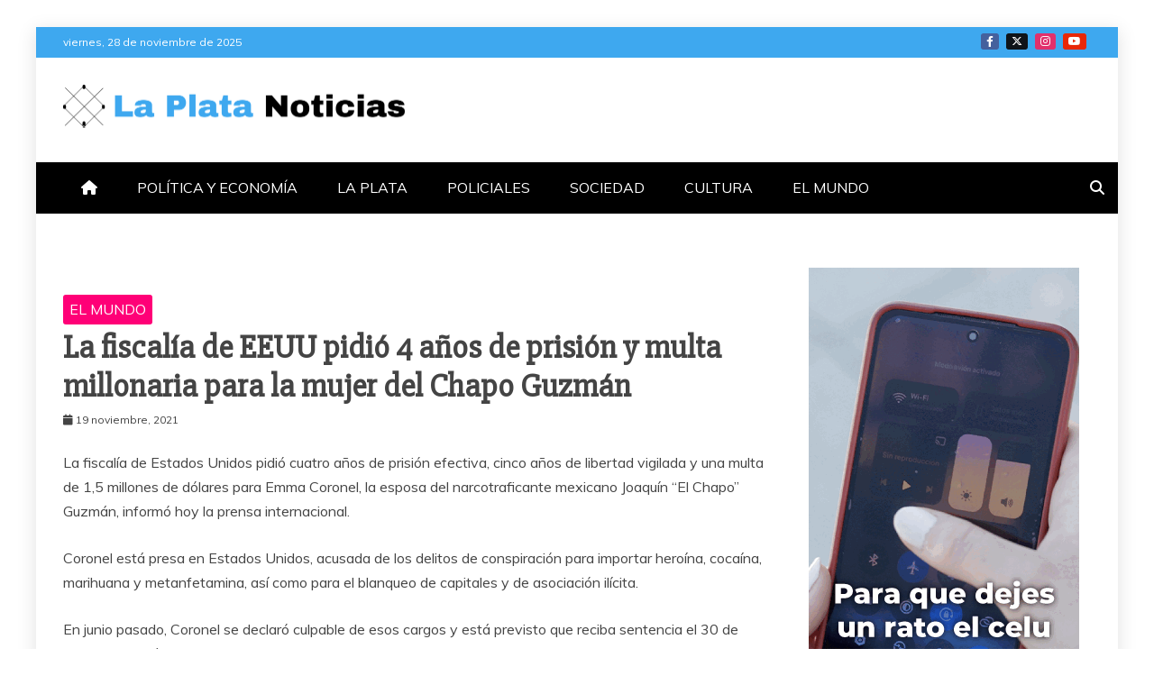

--- FILE ---
content_type: text/html; charset=UTF-8
request_url: https://laplatanoticias.com/2021/11/19/la-fiscalia-de-eeuu-pidio-4-anos-de-prision-y-multa-millonaria-para-la-mujer-del-chapo-guzman/
body_size: 13263
content:
<!doctype html>
<html lang="es">

<head>
    <meta charset="UTF-8">
    <meta name="viewport" content="width=device-width, initial-scale=1">
    <link rel="profile" href="https://gmpg.org/xfn/11">

    <meta name='robots' content='index, follow, max-image-preview:large, max-snippet:-1, max-video-preview:-1' />
	<style>img:is([sizes="auto" i], [sizes^="auto," i]) { contain-intrinsic-size: 3000px 1500px }</style>
	
	<!-- This site is optimized with the Yoast SEO plugin v26.4 - https://yoast.com/wordpress/plugins/seo/ -->
	<title>La fiscalía de EEUU pidió 4 años de prisión y multa millonaria para la mujer del Chapo Guzmán - La Plata Noticias</title>
	<meta name="description" content="La Plata Noticias el diario web para toda la provincia y el País. Política y realidad" />
	<link rel="canonical" href="https://laplatanoticias.com/2021/11/19/la-fiscalia-de-eeuu-pidio-4-anos-de-prision-y-multa-millonaria-para-la-mujer-del-chapo-guzman/" />
	<meta property="og:locale" content="es_ES" />
	<meta property="og:type" content="article" />
	<meta property="og:title" content="La fiscalía de EEUU pidió 4 años de prisión y multa millonaria para la mujer del Chapo Guzmán - La Plata Noticias" />
	<meta property="og:description" content="La Plata Noticias el diario web para toda la provincia y el País. Política y realidad" />
	<meta property="og:url" content="https://laplatanoticias.com/2021/11/19/la-fiscalia-de-eeuu-pidio-4-anos-de-prision-y-multa-millonaria-para-la-mujer-del-chapo-guzman/" />
	<meta property="og:site_name" content="La Plata Noticias" />
	<meta property="article:publisher" content="https://es-la.facebook.com/LaPlataNoti/" />
	<meta property="article:published_time" content="2021-11-19T10:08:01+00:00" />
	<meta property="article:modified_time" content="2021-11-19T10:08:03+00:00" />
	<meta name="author" content="editor" />
	<meta name="twitter:card" content="summary_large_image" />
	<meta name="twitter:creator" content="@LPNoticias24" />
	<meta name="twitter:site" content="@LPNoticias24" />
	<meta name="twitter:label1" content="Escrito por" />
	<meta name="twitter:data1" content="editor" />
	<meta name="twitter:label2" content="Tiempo de lectura" />
	<meta name="twitter:data2" content="1 minuto" />
	<script type="application/ld+json" class="yoast-schema-graph">{"@context":"https://schema.org","@graph":[{"@type":"Article","@id":"https://laplatanoticias.com/2021/11/19/la-fiscalia-de-eeuu-pidio-4-anos-de-prision-y-multa-millonaria-para-la-mujer-del-chapo-guzman/#article","isPartOf":{"@id":"https://laplatanoticias.com/2021/11/19/la-fiscalia-de-eeuu-pidio-4-anos-de-prision-y-multa-millonaria-para-la-mujer-del-chapo-guzman/"},"author":{"name":"editor","@id":"https://laplatanoticias.com/#/schema/person/88ee0b780be3f155aa7490ab0ba11529"},"headline":"La fiscalía de EEUU pidió 4 años de prisión y multa millonaria para la mujer del Chapo Guzmán","datePublished":"2021-11-19T10:08:01+00:00","dateModified":"2021-11-19T10:08:03+00:00","mainEntityOfPage":{"@id":"https://laplatanoticias.com/2021/11/19/la-fiscalia-de-eeuu-pidio-4-anos-de-prision-y-multa-millonaria-para-la-mujer-del-chapo-guzman/"},"wordCount":233,"publisher":{"@id":"https://laplatanoticias.com/#organization"},"keywords":["Chapo Guzman","México","Narcotrafico"],"articleSection":["EL MUNDO"],"inLanguage":"es"},{"@type":"WebPage","@id":"https://laplatanoticias.com/2021/11/19/la-fiscalia-de-eeuu-pidio-4-anos-de-prision-y-multa-millonaria-para-la-mujer-del-chapo-guzman/","url":"https://laplatanoticias.com/2021/11/19/la-fiscalia-de-eeuu-pidio-4-anos-de-prision-y-multa-millonaria-para-la-mujer-del-chapo-guzman/","name":"La fiscalía de EEUU pidió 4 años de prisión y multa millonaria para la mujer del Chapo Guzmán - La Plata Noticias","isPartOf":{"@id":"https://laplatanoticias.com/#website"},"datePublished":"2021-11-19T10:08:01+00:00","dateModified":"2021-11-19T10:08:03+00:00","description":"La Plata Noticias el diario web para toda la provincia y el País. Política y realidad","breadcrumb":{"@id":"https://laplatanoticias.com/2021/11/19/la-fiscalia-de-eeuu-pidio-4-anos-de-prision-y-multa-millonaria-para-la-mujer-del-chapo-guzman/#breadcrumb"},"inLanguage":"es","potentialAction":[{"@type":"ReadAction","target":["https://laplatanoticias.com/2021/11/19/la-fiscalia-de-eeuu-pidio-4-anos-de-prision-y-multa-millonaria-para-la-mujer-del-chapo-guzman/"]}]},{"@type":"BreadcrumbList","@id":"https://laplatanoticias.com/2021/11/19/la-fiscalia-de-eeuu-pidio-4-anos-de-prision-y-multa-millonaria-para-la-mujer-del-chapo-guzman/#breadcrumb","itemListElement":[{"@type":"ListItem","position":1,"name":"La Plata Noticias","item":"https://laplatanoticias.com/"},{"@type":"ListItem","position":2,"name":"La fiscalía de EEUU pidió 4 años de prisión y multa millonaria para la mujer del Chapo Guzmán"}]},{"@type":"WebSite","@id":"https://laplatanoticias.com/#website","url":"https://laplatanoticias.com/","name":"La Plata Noticias","description":"Política y Actualidad","publisher":{"@id":"https://laplatanoticias.com/#organization"},"potentialAction":[{"@type":"SearchAction","target":{"@type":"EntryPoint","urlTemplate":"https://laplatanoticias.com/?s={search_term_string}"},"query-input":{"@type":"PropertyValueSpecification","valueRequired":true,"valueName":"search_term_string"}}],"inLanguage":"es"},{"@type":"Organization","@id":"https://laplatanoticias.com/#organization","name":"La Plata Noticias","url":"https://laplatanoticias.com/","logo":{"@type":"ImageObject","inLanguage":"es","@id":"https://laplatanoticias.com/#/schema/logo/image/","url":"https://laplatanoticias.com/wp-content/uploads/2024/07/L-1.png","contentUrl":"https://laplatanoticias.com/wp-content/uploads/2024/07/L-1.png","width":512,"height":512,"caption":"La Plata Noticias"},"image":{"@id":"https://laplatanoticias.com/#/schema/logo/image/"},"sameAs":["https://es-la.facebook.com/LaPlataNoti/","https://x.com/LPNoticias24","https://instagram.com/laplatanoticias","https://youtube.com/channel/UC_snJDWKA_uo_o2tpkFeTag"]},{"@type":"Person","@id":"https://laplatanoticias.com/#/schema/person/88ee0b780be3f155aa7490ab0ba11529","name":"editor"}]}</script>
	<!-- / Yoast SEO plugin. -->


<link rel='dns-prefetch' href='//www.googletagmanager.com' />
<link rel='dns-prefetch' href='//fonts.googleapis.com' />
<link rel="alternate" type="application/rss+xml" title="La Plata Noticias &raquo; Feed" href="https://laplatanoticias.com/feed/" />
<link rel="alternate" type="application/rss+xml" title="La Plata Noticias &raquo; Feed de los comentarios" href="https://laplatanoticias.com/comments/feed/" />
<script type="text/javascript">
/* <![CDATA[ */
window._wpemojiSettings = {"baseUrl":"https:\/\/s.w.org\/images\/core\/emoji\/16.0.1\/72x72\/","ext":".png","svgUrl":"https:\/\/s.w.org\/images\/core\/emoji\/16.0.1\/svg\/","svgExt":".svg","source":{"concatemoji":"https:\/\/laplatanoticias.com\/wp-includes\/js\/wp-emoji-release.min.js?ver=6.8.3"}};
/*! This file is auto-generated */
!function(s,n){var o,i,e;function c(e){try{var t={supportTests:e,timestamp:(new Date).valueOf()};sessionStorage.setItem(o,JSON.stringify(t))}catch(e){}}function p(e,t,n){e.clearRect(0,0,e.canvas.width,e.canvas.height),e.fillText(t,0,0);var t=new Uint32Array(e.getImageData(0,0,e.canvas.width,e.canvas.height).data),a=(e.clearRect(0,0,e.canvas.width,e.canvas.height),e.fillText(n,0,0),new Uint32Array(e.getImageData(0,0,e.canvas.width,e.canvas.height).data));return t.every(function(e,t){return e===a[t]})}function u(e,t){e.clearRect(0,0,e.canvas.width,e.canvas.height),e.fillText(t,0,0);for(var n=e.getImageData(16,16,1,1),a=0;a<n.data.length;a++)if(0!==n.data[a])return!1;return!0}function f(e,t,n,a){switch(t){case"flag":return n(e,"\ud83c\udff3\ufe0f\u200d\u26a7\ufe0f","\ud83c\udff3\ufe0f\u200b\u26a7\ufe0f")?!1:!n(e,"\ud83c\udde8\ud83c\uddf6","\ud83c\udde8\u200b\ud83c\uddf6")&&!n(e,"\ud83c\udff4\udb40\udc67\udb40\udc62\udb40\udc65\udb40\udc6e\udb40\udc67\udb40\udc7f","\ud83c\udff4\u200b\udb40\udc67\u200b\udb40\udc62\u200b\udb40\udc65\u200b\udb40\udc6e\u200b\udb40\udc67\u200b\udb40\udc7f");case"emoji":return!a(e,"\ud83e\udedf")}return!1}function g(e,t,n,a){var r="undefined"!=typeof WorkerGlobalScope&&self instanceof WorkerGlobalScope?new OffscreenCanvas(300,150):s.createElement("canvas"),o=r.getContext("2d",{willReadFrequently:!0}),i=(o.textBaseline="top",o.font="600 32px Arial",{});return e.forEach(function(e){i[e]=t(o,e,n,a)}),i}function t(e){var t=s.createElement("script");t.src=e,t.defer=!0,s.head.appendChild(t)}"undefined"!=typeof Promise&&(o="wpEmojiSettingsSupports",i=["flag","emoji"],n.supports={everything:!0,everythingExceptFlag:!0},e=new Promise(function(e){s.addEventListener("DOMContentLoaded",e,{once:!0})}),new Promise(function(t){var n=function(){try{var e=JSON.parse(sessionStorage.getItem(o));if("object"==typeof e&&"number"==typeof e.timestamp&&(new Date).valueOf()<e.timestamp+604800&&"object"==typeof e.supportTests)return e.supportTests}catch(e){}return null}();if(!n){if("undefined"!=typeof Worker&&"undefined"!=typeof OffscreenCanvas&&"undefined"!=typeof URL&&URL.createObjectURL&&"undefined"!=typeof Blob)try{var e="postMessage("+g.toString()+"("+[JSON.stringify(i),f.toString(),p.toString(),u.toString()].join(",")+"));",a=new Blob([e],{type:"text/javascript"}),r=new Worker(URL.createObjectURL(a),{name:"wpTestEmojiSupports"});return void(r.onmessage=function(e){c(n=e.data),r.terminate(),t(n)})}catch(e){}c(n=g(i,f,p,u))}t(n)}).then(function(e){for(var t in e)n.supports[t]=e[t],n.supports.everything=n.supports.everything&&n.supports[t],"flag"!==t&&(n.supports.everythingExceptFlag=n.supports.everythingExceptFlag&&n.supports[t]);n.supports.everythingExceptFlag=n.supports.everythingExceptFlag&&!n.supports.flag,n.DOMReady=!1,n.readyCallback=function(){n.DOMReady=!0}}).then(function(){return e}).then(function(){var e;n.supports.everything||(n.readyCallback(),(e=n.source||{}).concatemoji?t(e.concatemoji):e.wpemoji&&e.twemoji&&(t(e.twemoji),t(e.wpemoji)))}))}((window,document),window._wpemojiSettings);
/* ]]> */
</script>
<style id='wp-emoji-styles-inline-css' type='text/css'>

	img.wp-smiley, img.emoji {
		display: inline !important;
		border: none !important;
		box-shadow: none !important;
		height: 1em !important;
		width: 1em !important;
		margin: 0 0.07em !important;
		vertical-align: -0.1em !important;
		background: none !important;
		padding: 0 !important;
	}
</style>
<link rel='stylesheet' id='wp-block-library-css' href='https://laplatanoticias.com/wp-includes/css/dist/block-library/style.min.css?ver=6.8.3' type='text/css' media='all' />
<style id='wp-block-library-theme-inline-css' type='text/css'>
.wp-block-audio :where(figcaption){color:#555;font-size:13px;text-align:center}.is-dark-theme .wp-block-audio :where(figcaption){color:#ffffffa6}.wp-block-audio{margin:0 0 1em}.wp-block-code{border:1px solid #ccc;border-radius:4px;font-family:Menlo,Consolas,monaco,monospace;padding:.8em 1em}.wp-block-embed :where(figcaption){color:#555;font-size:13px;text-align:center}.is-dark-theme .wp-block-embed :where(figcaption){color:#ffffffa6}.wp-block-embed{margin:0 0 1em}.blocks-gallery-caption{color:#555;font-size:13px;text-align:center}.is-dark-theme .blocks-gallery-caption{color:#ffffffa6}:root :where(.wp-block-image figcaption){color:#555;font-size:13px;text-align:center}.is-dark-theme :root :where(.wp-block-image figcaption){color:#ffffffa6}.wp-block-image{margin:0 0 1em}.wp-block-pullquote{border-bottom:4px solid;border-top:4px solid;color:currentColor;margin-bottom:1.75em}.wp-block-pullquote cite,.wp-block-pullquote footer,.wp-block-pullquote__citation{color:currentColor;font-size:.8125em;font-style:normal;text-transform:uppercase}.wp-block-quote{border-left:.25em solid;margin:0 0 1.75em;padding-left:1em}.wp-block-quote cite,.wp-block-quote footer{color:currentColor;font-size:.8125em;font-style:normal;position:relative}.wp-block-quote:where(.has-text-align-right){border-left:none;border-right:.25em solid;padding-left:0;padding-right:1em}.wp-block-quote:where(.has-text-align-center){border:none;padding-left:0}.wp-block-quote.is-large,.wp-block-quote.is-style-large,.wp-block-quote:where(.is-style-plain){border:none}.wp-block-search .wp-block-search__label{font-weight:700}.wp-block-search__button{border:1px solid #ccc;padding:.375em .625em}:where(.wp-block-group.has-background){padding:1.25em 2.375em}.wp-block-separator.has-css-opacity{opacity:.4}.wp-block-separator{border:none;border-bottom:2px solid;margin-left:auto;margin-right:auto}.wp-block-separator.has-alpha-channel-opacity{opacity:1}.wp-block-separator:not(.is-style-wide):not(.is-style-dots){width:100px}.wp-block-separator.has-background:not(.is-style-dots){border-bottom:none;height:1px}.wp-block-separator.has-background:not(.is-style-wide):not(.is-style-dots){height:2px}.wp-block-table{margin:0 0 1em}.wp-block-table td,.wp-block-table th{word-break:normal}.wp-block-table :where(figcaption){color:#555;font-size:13px;text-align:center}.is-dark-theme .wp-block-table :where(figcaption){color:#ffffffa6}.wp-block-video :where(figcaption){color:#555;font-size:13px;text-align:center}.is-dark-theme .wp-block-video :where(figcaption){color:#ffffffa6}.wp-block-video{margin:0 0 1em}:root :where(.wp-block-template-part.has-background){margin-bottom:0;margin-top:0;padding:1.25em 2.375em}
</style>
<style id='classic-theme-styles-inline-css' type='text/css'>
/*! This file is auto-generated */
.wp-block-button__link{color:#fff;background-color:#32373c;border-radius:9999px;box-shadow:none;text-decoration:none;padding:calc(.667em + 2px) calc(1.333em + 2px);font-size:1.125em}.wp-block-file__button{background:#32373c;color:#fff;text-decoration:none}
</style>
<style id='themezee-magazine-blocks-column-style-inline-css' type='text/css'>

:root{--tz-column-gap:1.5em}.tz-magazine-block,.tz-magazine-block .tz-magazine-post{margin-bottom:1.5em}.tz-magazine-block .tz-entry-image{margin:0;max-width:100%;vertical-align:top}.tz-magazine-block .tz-entry-title{font-size:24px;font-size:1.5rem}.tz-magazine-block .tz-entry-meta{font-size:15px;font-size:.9375rem}.tz-magazine-block .tz-meta-field{margin-right:.5rem}.tz-magazine-thumbnail-list .tz-magazine-post{display:flex;flex-wrap:nowrap}.tz-magazine-thumbnail-list .tz-magazine-post .tz-post-image{padding-right:.5em;padding-right:calc(var(--tz-column-gap)/3);width:30%}.tz-magazine-thumbnail-list .tz-magazine-post .tz-post-image .wp-post-image{margin:0}.tz-magazine-thumbnail-list .tz-magazine-post .tz-post-content{padding-left:.5em;padding-left:calc(var(--tz-column-gap)/3);width:70%}.tz-magazine-thumbnail-list .tz-magazine-post .tz-entry-title{font-size:18px;font-size:1.125rem}

</style>
<style id='themezee-magazine-blocks-columns-style-inline-css' type='text/css'>
.wp-block-themezee-magazine-blocks-column.tz-magazine-block{margin-bottom:0}@media only screen and (min-width:480px){.tz-magazine-columns{display:flex;flex-wrap:wrap;margin-right:-1.5em;margin-right:calc(var(--tz-column-gap)*-1)}.tz-magazine-columns .wp-block-themezee-magazine-blocks-column{padding-right:1.5em;padding-right:var(--tz-column-gap);width:50%}}

</style>
<style id='themezee-magazine-blocks-grid-style-inline-css' type='text/css'>
@media only screen and (min-width:480px){.tz-magazine-grid-columns-2,.tz-magazine-grid-columns-4{display:flex;flex-wrap:wrap;margin-right:-1.5em;margin-right:calc(var(--tz-column-gap)*-1)}.tz-magazine-grid-columns-2 .tz-post-wrap,.tz-magazine-grid-columns-4 .tz-post-wrap{box-sizing:border-box;padding-right:1.5em;padding-right:var(--tz-column-gap);width:50%}}@media only screen and (min-width:560px){.tz-magazine-grid-columns-3{display:flex;flex-wrap:wrap;margin-right:-1.5em;margin-right:calc(var(--tz-column-gap)*-1)}.tz-magazine-grid-columns-3 .tz-post-wrap{box-sizing:border-box;padding-right:1.5em;padding-right:var(--tz-column-gap);width:33.3333333333%}}@media only screen and (min-width:640px){.tz-magazine-grid-columns-4 .tz-post-wrap{box-sizing:border-box;width:25%}}

</style>
<style id='themezee-magazine-blocks-horizontal-style-inline-css' type='text/css'>
@media only screen and (min-width:560px){.tz-magazine-horizontal .tz-magazine-highlight-post .tz-magazine-post{display:flex;flex-wrap:wrap}.tz-magazine-horizontal .tz-magazine-highlight-post .tz-magazine-post .tz-post-image{box-sizing:border-box;padding-right:.75em;padding-right:calc(var(--tz-column-gap)/2);width:50%}.tz-magazine-horizontal .tz-magazine-highlight-post .tz-magazine-post .tz-post-image .wp-post-image{margin:0}.tz-magazine-horizontal .tz-magazine-highlight-post .tz-magazine-post .tz-post-content{box-sizing:border-box;padding-left:.75em;padding-left:calc(var(--tz-column-gap)/2);width:50%}}

</style>
<style id='themezee-magazine-blocks-list-style-inline-css' type='text/css'>
@media only screen and (min-width:480px){.tz-magazine-list .tz-magazine-post{display:flex;flex-wrap:wrap}.tz-magazine-list .tz-magazine-post .tz-post-image{box-sizing:border-box;padding-right:.75em;padding-right:calc(var(--tz-column-gap)/2);width:50%}.tz-magazine-list .tz-magazine-post .tz-post-image .wp-post-image{margin:0}.tz-magazine-list .tz-magazine-post .tz-post-content{box-sizing:border-box;padding-left:.75em;padding-left:calc(var(--tz-column-gap)/2);width:50%}.tz-magazine-list-40-60 .tz-magazine-post .tz-post-image{width:40%}.tz-magazine-list-40-60 .tz-magazine-post .tz-post-content{width:60%}.tz-magazine-list-30-70 .tz-magazine-post .tz-post-image{width:30%}.tz-magazine-list-30-70 .tz-magazine-post .tz-post-content{width:70%}}

</style>
<style id='themezee-magazine-blocks-vertical-style-inline-css' type='text/css'>
@media only screen and (min-width:560px){.tz-magazine-vertical{display:flex;flex-wrap:wrap}.tz-magazine-vertical .tz-magazine-highlight-post{box-sizing:border-box;padding-right:.75em;padding-right:calc(var(--tz-column-gap)/2);width:50%}.tz-magazine-vertical .tz-magazine-thumbnail-list{box-sizing:border-box;padding-left:.75em;padding-left:calc(var(--tz-column-gap)/2);width:50%}}

</style>
<style id='global-styles-inline-css' type='text/css'>
:root{--wp--preset--aspect-ratio--square: 1;--wp--preset--aspect-ratio--4-3: 4/3;--wp--preset--aspect-ratio--3-4: 3/4;--wp--preset--aspect-ratio--3-2: 3/2;--wp--preset--aspect-ratio--2-3: 2/3;--wp--preset--aspect-ratio--16-9: 16/9;--wp--preset--aspect-ratio--9-16: 9/16;--wp--preset--color--black: #000000;--wp--preset--color--cyan-bluish-gray: #abb8c3;--wp--preset--color--white: #ffffff;--wp--preset--color--pale-pink: #f78da7;--wp--preset--color--vivid-red: #cf2e2e;--wp--preset--color--luminous-vivid-orange: #ff6900;--wp--preset--color--luminous-vivid-amber: #fcb900;--wp--preset--color--light-green-cyan: #7bdcb5;--wp--preset--color--vivid-green-cyan: #00d084;--wp--preset--color--pale-cyan-blue: #8ed1fc;--wp--preset--color--vivid-cyan-blue: #0693e3;--wp--preset--color--vivid-purple: #9b51e0;--wp--preset--gradient--vivid-cyan-blue-to-vivid-purple: linear-gradient(135deg,rgba(6,147,227,1) 0%,rgb(155,81,224) 100%);--wp--preset--gradient--light-green-cyan-to-vivid-green-cyan: linear-gradient(135deg,rgb(122,220,180) 0%,rgb(0,208,130) 100%);--wp--preset--gradient--luminous-vivid-amber-to-luminous-vivid-orange: linear-gradient(135deg,rgba(252,185,0,1) 0%,rgba(255,105,0,1) 100%);--wp--preset--gradient--luminous-vivid-orange-to-vivid-red: linear-gradient(135deg,rgba(255,105,0,1) 0%,rgb(207,46,46) 100%);--wp--preset--gradient--very-light-gray-to-cyan-bluish-gray: linear-gradient(135deg,rgb(238,238,238) 0%,rgb(169,184,195) 100%);--wp--preset--gradient--cool-to-warm-spectrum: linear-gradient(135deg,rgb(74,234,220) 0%,rgb(151,120,209) 20%,rgb(207,42,186) 40%,rgb(238,44,130) 60%,rgb(251,105,98) 80%,rgb(254,248,76) 100%);--wp--preset--gradient--blush-light-purple: linear-gradient(135deg,rgb(255,206,236) 0%,rgb(152,150,240) 100%);--wp--preset--gradient--blush-bordeaux: linear-gradient(135deg,rgb(254,205,165) 0%,rgb(254,45,45) 50%,rgb(107,0,62) 100%);--wp--preset--gradient--luminous-dusk: linear-gradient(135deg,rgb(255,203,112) 0%,rgb(199,81,192) 50%,rgb(65,88,208) 100%);--wp--preset--gradient--pale-ocean: linear-gradient(135deg,rgb(255,245,203) 0%,rgb(182,227,212) 50%,rgb(51,167,181) 100%);--wp--preset--gradient--electric-grass: linear-gradient(135deg,rgb(202,248,128) 0%,rgb(113,206,126) 100%);--wp--preset--gradient--midnight: linear-gradient(135deg,rgb(2,3,129) 0%,rgb(40,116,252) 100%);--wp--preset--font-size--small: 13px;--wp--preset--font-size--medium: 20px;--wp--preset--font-size--large: 36px;--wp--preset--font-size--x-large: 42px;--wp--preset--spacing--20: 0.44rem;--wp--preset--spacing--30: 0.67rem;--wp--preset--spacing--40: 1rem;--wp--preset--spacing--50: 1.5rem;--wp--preset--spacing--60: 2.25rem;--wp--preset--spacing--70: 3.38rem;--wp--preset--spacing--80: 5.06rem;--wp--preset--shadow--natural: 6px 6px 9px rgba(0, 0, 0, 0.2);--wp--preset--shadow--deep: 12px 12px 50px rgba(0, 0, 0, 0.4);--wp--preset--shadow--sharp: 6px 6px 0px rgba(0, 0, 0, 0.2);--wp--preset--shadow--outlined: 6px 6px 0px -3px rgba(255, 255, 255, 1), 6px 6px rgba(0, 0, 0, 1);--wp--preset--shadow--crisp: 6px 6px 0px rgba(0, 0, 0, 1);}:where(.is-layout-flex){gap: 0.5em;}:where(.is-layout-grid){gap: 0.5em;}body .is-layout-flex{display: flex;}.is-layout-flex{flex-wrap: wrap;align-items: center;}.is-layout-flex > :is(*, div){margin: 0;}body .is-layout-grid{display: grid;}.is-layout-grid > :is(*, div){margin: 0;}:where(.wp-block-columns.is-layout-flex){gap: 2em;}:where(.wp-block-columns.is-layout-grid){gap: 2em;}:where(.wp-block-post-template.is-layout-flex){gap: 1.25em;}:where(.wp-block-post-template.is-layout-grid){gap: 1.25em;}.has-black-color{color: var(--wp--preset--color--black) !important;}.has-cyan-bluish-gray-color{color: var(--wp--preset--color--cyan-bluish-gray) !important;}.has-white-color{color: var(--wp--preset--color--white) !important;}.has-pale-pink-color{color: var(--wp--preset--color--pale-pink) !important;}.has-vivid-red-color{color: var(--wp--preset--color--vivid-red) !important;}.has-luminous-vivid-orange-color{color: var(--wp--preset--color--luminous-vivid-orange) !important;}.has-luminous-vivid-amber-color{color: var(--wp--preset--color--luminous-vivid-amber) !important;}.has-light-green-cyan-color{color: var(--wp--preset--color--light-green-cyan) !important;}.has-vivid-green-cyan-color{color: var(--wp--preset--color--vivid-green-cyan) !important;}.has-pale-cyan-blue-color{color: var(--wp--preset--color--pale-cyan-blue) !important;}.has-vivid-cyan-blue-color{color: var(--wp--preset--color--vivid-cyan-blue) !important;}.has-vivid-purple-color{color: var(--wp--preset--color--vivid-purple) !important;}.has-black-background-color{background-color: var(--wp--preset--color--black) !important;}.has-cyan-bluish-gray-background-color{background-color: var(--wp--preset--color--cyan-bluish-gray) !important;}.has-white-background-color{background-color: var(--wp--preset--color--white) !important;}.has-pale-pink-background-color{background-color: var(--wp--preset--color--pale-pink) !important;}.has-vivid-red-background-color{background-color: var(--wp--preset--color--vivid-red) !important;}.has-luminous-vivid-orange-background-color{background-color: var(--wp--preset--color--luminous-vivid-orange) !important;}.has-luminous-vivid-amber-background-color{background-color: var(--wp--preset--color--luminous-vivid-amber) !important;}.has-light-green-cyan-background-color{background-color: var(--wp--preset--color--light-green-cyan) !important;}.has-vivid-green-cyan-background-color{background-color: var(--wp--preset--color--vivid-green-cyan) !important;}.has-pale-cyan-blue-background-color{background-color: var(--wp--preset--color--pale-cyan-blue) !important;}.has-vivid-cyan-blue-background-color{background-color: var(--wp--preset--color--vivid-cyan-blue) !important;}.has-vivid-purple-background-color{background-color: var(--wp--preset--color--vivid-purple) !important;}.has-black-border-color{border-color: var(--wp--preset--color--black) !important;}.has-cyan-bluish-gray-border-color{border-color: var(--wp--preset--color--cyan-bluish-gray) !important;}.has-white-border-color{border-color: var(--wp--preset--color--white) !important;}.has-pale-pink-border-color{border-color: var(--wp--preset--color--pale-pink) !important;}.has-vivid-red-border-color{border-color: var(--wp--preset--color--vivid-red) !important;}.has-luminous-vivid-orange-border-color{border-color: var(--wp--preset--color--luminous-vivid-orange) !important;}.has-luminous-vivid-amber-border-color{border-color: var(--wp--preset--color--luminous-vivid-amber) !important;}.has-light-green-cyan-border-color{border-color: var(--wp--preset--color--light-green-cyan) !important;}.has-vivid-green-cyan-border-color{border-color: var(--wp--preset--color--vivid-green-cyan) !important;}.has-pale-cyan-blue-border-color{border-color: var(--wp--preset--color--pale-cyan-blue) !important;}.has-vivid-cyan-blue-border-color{border-color: var(--wp--preset--color--vivid-cyan-blue) !important;}.has-vivid-purple-border-color{border-color: var(--wp--preset--color--vivid-purple) !important;}.has-vivid-cyan-blue-to-vivid-purple-gradient-background{background: var(--wp--preset--gradient--vivid-cyan-blue-to-vivid-purple) !important;}.has-light-green-cyan-to-vivid-green-cyan-gradient-background{background: var(--wp--preset--gradient--light-green-cyan-to-vivid-green-cyan) !important;}.has-luminous-vivid-amber-to-luminous-vivid-orange-gradient-background{background: var(--wp--preset--gradient--luminous-vivid-amber-to-luminous-vivid-orange) !important;}.has-luminous-vivid-orange-to-vivid-red-gradient-background{background: var(--wp--preset--gradient--luminous-vivid-orange-to-vivid-red) !important;}.has-very-light-gray-to-cyan-bluish-gray-gradient-background{background: var(--wp--preset--gradient--very-light-gray-to-cyan-bluish-gray) !important;}.has-cool-to-warm-spectrum-gradient-background{background: var(--wp--preset--gradient--cool-to-warm-spectrum) !important;}.has-blush-light-purple-gradient-background{background: var(--wp--preset--gradient--blush-light-purple) !important;}.has-blush-bordeaux-gradient-background{background: var(--wp--preset--gradient--blush-bordeaux) !important;}.has-luminous-dusk-gradient-background{background: var(--wp--preset--gradient--luminous-dusk) !important;}.has-pale-ocean-gradient-background{background: var(--wp--preset--gradient--pale-ocean) !important;}.has-electric-grass-gradient-background{background: var(--wp--preset--gradient--electric-grass) !important;}.has-midnight-gradient-background{background: var(--wp--preset--gradient--midnight) !important;}.has-small-font-size{font-size: var(--wp--preset--font-size--small) !important;}.has-medium-font-size{font-size: var(--wp--preset--font-size--medium) !important;}.has-large-font-size{font-size: var(--wp--preset--font-size--large) !important;}.has-x-large-font-size{font-size: var(--wp--preset--font-size--x-large) !important;}
:where(.wp-block-post-template.is-layout-flex){gap: 1.25em;}:where(.wp-block-post-template.is-layout-grid){gap: 1.25em;}
:where(.wp-block-columns.is-layout-flex){gap: 2em;}:where(.wp-block-columns.is-layout-grid){gap: 2em;}
:root :where(.wp-block-pullquote){font-size: 1.5em;line-height: 1.6;}
</style>
<link rel='stylesheet' id='widgetopts-styles-css' href='https://laplatanoticias.com/wp-content/plugins/widget-options/assets/css/widget-options.css?ver=4.1.3' type='text/css' media='all' />
<link rel='stylesheet' id='google-fonts-css' href='//fonts.googleapis.com/css?family=Slabo+27px%7CMuli&#038;display=swap&#038;ver=6.8.3' type='text/css' media='all' />
<link rel='stylesheet' id='font-awesome-6-css' href='https://laplatanoticias.com/wp-content/themes/refined-magazine/candidthemes/assets/framework/font-awesome-6/css/all.min.css?ver=1.2.4' type='text/css' media='all' />
<link rel='stylesheet' id='slick-css-css' href='https://laplatanoticias.com/wp-content/themes/refined-magazine/candidthemes/assets/framework/slick/slick.css?ver=6.8.3' type='text/css' media='all' />
<link rel='stylesheet' id='slick-theme-css-css' href='https://laplatanoticias.com/wp-content/themes/refined-magazine/candidthemes/assets/framework/slick/slick-theme.css?ver=6.8.3' type='text/css' media='all' />
<link rel='stylesheet' id='refined-magazine-style-css' href='https://laplatanoticias.com/wp-content/themes/refined-magazine/style.css?ver=6.8.3' type='text/css' media='all' />
<style id='refined-magazine-style-inline-css' type='text/css'>
.site-branding h1, .site-branding p.site-title,.ct-dark-mode .site-title a, .site-title, .site-title a, .site-title a:hover, .site-title a:visited:hover { color: #blank; }.ct-dark-mode .site-title a:hover,.site-title a:hover, .site-title a:visited:hover, .ct-dark-mode .site-title a:visited:hover { color: #000000; }.ct-dark-mode .site-branding  .site-description, .site-branding  .site-description { color: #000000; }.entry-content a, .entry-title a:hover, .related-title a:hover, .posts-navigation .nav-previous a:hover, .post-navigation .nav-previous a:hover, .posts-navigation .nav-next a:hover, .post-navigation .nav-next a:hover, #comments .comment-content a:hover, #comments .comment-author a:hover, .offcanvas-menu nav ul.top-menu li a:hover, .offcanvas-menu nav ul.top-menu li.current-menu-item > a, .error-404-title, #refined-magazine-breadcrumbs a:hover, .entry-content a.read-more-text:hover, a:hover, a:visited:hover, .widget_refined_magazine_category_tabbed_widget.widget ul.ct-nav-tabs li a  { color : #3ea8ef; }.candid-refined-post-format, .refined-magazine-featured-block .refined-magazine-col-2 .candid-refined-post-format, .cat-links a,.top-bar,.main-navigation ul li a:hover, .main-navigation ul li.current-menu-item > a, .main-navigation ul li a:hover, .main-navigation ul li.current-menu-item > a, .trending-title, .search-form input[type=submit], input[type="submit"], ::selection, #toTop, .breadcrumbs span.breadcrumb, article.sticky .refined-magazine-content-container, .candid-pagination .page-numbers.current, .candid-pagination .page-numbers:hover, .ct-title-head, .widget-title:before, .widget ul.ct-nav-tabs:before, .widget ul.ct-nav-tabs li.ct-title-head:hover, .widget ul.ct-nav-tabs li.ct-title-head.ui-tabs-active { background-color : #3ea8ef; }.candid-refined-post-format, .refined-magazine-featured-block .refined-magazine-col-2 .candid-refined-post-format, blockquote, .search-form input[type="submit"], input[type="submit"], .candid-pagination .page-numbers { border-color : #3ea8ef; }.cat-links a:focus{ outline : 1px dashed #3ea8ef; }.ct-post-overlay .post-content, .ct-post-overlay .post-content a, .widget .ct-post-overlay .post-content a, .widget .ct-post-overlay .post-content a:visited, .ct-post-overlay .post-content a:visited:hover, .slide-details:hover .cat-links a { color: #fff; }
                    .cat-10 .ct-title-head,
                    .cat-10.widget-title:before,
                     .cat-10 .widget-title:before,
                      .ct-cat-item-10{
                    background: #d808d8!important;
                    }
                    
                    .widget_refined_magazine_category_tabbed_widget.widget ul.ct-nav-tabs li a.ct-tab-10 {
                    color: #d808d8!important;
                    }
                    
                    .cat-13 .ct-title-head,
                    .cat-13.widget-title:before,
                     .cat-13 .widget-title:before,
                      .ct-cat-item-13{
                    background: #000000!important;
                    }
                    
                    .widget_refined_magazine_category_tabbed_widget.widget ul.ct-nav-tabs li a.ct-tab-13 {
                    color: #000000!important;
                    }
                    
                    .cat-15 .ct-title-head,
                    .cat-15.widget-title:before,
                     .cat-15 .widget-title:before,
                      .ct-cat-item-15{
                    background: #0f8446!important;
                    }
                    
                    .widget_refined_magazine_category_tabbed_widget.widget ul.ct-nav-tabs li a.ct-tab-15 {
                    color: #0f8446!important;
                    }
                    
                    .cat-17 .ct-title-head,
                    .cat-17.widget-title:before,
                     .cat-17 .widget-title:before,
                      .ct-cat-item-17{
                    background: #ff0077!important;
                    }
                    
                    .widget_refined_magazine_category_tabbed_widget.widget ul.ct-nav-tabs li a.ct-tab-17 {
                    color: #ff0077!important;
                    }
                    
                    .cat-19 .ct-title-head,
                    .cat-19.widget-title:before,
                     .cat-19 .widget-title:before,
                      .ct-cat-item-19{
                    background: #dd3333!important;
                    }
                    
                    .widget_refined_magazine_category_tabbed_widget.widget ul.ct-nav-tabs li a.ct-tab-19 {
                    color: #dd3333!important;
                    }
                    
                    .cat-20 .ct-title-head,
                    .cat-20.widget-title:before,
                     .cat-20 .widget-title:before,
                      .ct-cat-item-20{
                    background: #dd9933!important;
                    }
                    
                    .widget_refined_magazine_category_tabbed_widget.widget ul.ct-nav-tabs li a.ct-tab-20 {
                    color: #dd9933!important;
                    }
                    
                    .cat-326 .ct-title-head,
                    .cat-326.widget-title:before,
                     .cat-326 .widget-title:before,
                      .ct-cat-item-326{
                    background: #12c6ea!important;
                    }
                    
                    .widget_refined_magazine_category_tabbed_widget.widget ul.ct-nav-tabs li a.ct-tab-326 {
                    color: #12c6ea!important;
                    }
                    
                    .cat-327 .ct-title-head,
                    .cat-327.widget-title:before,
                     .cat-327 .widget-title:before,
                      .ct-cat-item-327{
                    background: #128be2!important;
                    }
                    
                    .widget_refined_magazine_category_tabbed_widget.widget ul.ct-nav-tabs li a.ct-tab-327 {
                    color: #128be2!important;
                    }
                    
                    .cat-328 .ct-title-head,
                    .cat-328.widget-title:before,
                     .cat-328 .widget-title:before,
                      .ct-cat-item-328{
                    background: #13aff2!important;
                    }
                    
                    .widget_refined_magazine_category_tabbed_widget.widget ul.ct-nav-tabs li a.ct-tab-328 {
                    color: #13aff2!important;
                    }
                    
                    .cat-3830 .ct-title-head,
                    .cat-3830.widget-title:before,
                     .cat-3830 .widget-title:before,
                      .ct-cat-item-3830{
                    background: #8224e3!important;
                    }
                    
                    .widget_refined_magazine_category_tabbed_widget.widget ul.ct-nav-tabs li a.ct-tab-3830 {
                    color: #8224e3!important;
                    }
                    
                    .cat-4057 .ct-title-head,
                    .cat-4057.widget-title:before,
                     .cat-4057 .widget-title:before,
                      .ct-cat-item-4057{
                    background: #0f492c!important;
                    }
                    
                    .widget_refined_magazine_category_tabbed_widget.widget ul.ct-nav-tabs li a.ct-tab-4057 {
                    color: #0f492c!important;
                    }
                    
                    .cat-8868 .ct-title-head,
                    .cat-8868.widget-title:before,
                     .cat-8868 .widget-title:before,
                      .ct-cat-item-8868{
                    background: #efe413!important;
                    }
                    
                    .widget_refined_magazine_category_tabbed_widget.widget ul.ct-nav-tabs li a.ct-tab-8868 {
                    color: #efe413!important;
                    }
                    
                    .cat-14427 .ct-title-head,
                    .cat-14427.widget-title:before,
                     .cat-14427 .widget-title:before,
                      .ct-cat-item-14427{
                    background: #e21242!important;
                    }
                    
                    .widget_refined_magazine_category_tabbed_widget.widget ul.ct-nav-tabs li a.ct-tab-14427 {
                    color: #e21242!important;
                    }
                    .logo-wrapper-block{background-color : #ffffff; }@media (min-width: 1600px){.ct-boxed #page{max-width : 1498px; }}
</style>
<script type="text/javascript" src="https://laplatanoticias.com/wp-includes/js/jquery/jquery.min.js?ver=3.7.1" id="jquery-core-js"></script>
<script type="text/javascript" src="https://laplatanoticias.com/wp-includes/js/jquery/jquery-migrate.min.js?ver=3.4.1" id="jquery-migrate-js"></script>

<!-- Fragmento de código de la etiqueta de Google (gtag.js) añadida por Site Kit -->
<!-- Fragmento de código de Google Analytics añadido por Site Kit -->
<script type="text/javascript" src="https://www.googletagmanager.com/gtag/js?id=G-GGZMTMH20K" id="google_gtagjs-js" async></script>
<script type="text/javascript" id="google_gtagjs-js-after">
/* <![CDATA[ */
window.dataLayer = window.dataLayer || [];function gtag(){dataLayer.push(arguments);}
gtag("set","linker",{"domains":["laplatanoticias.com"]});
gtag("js", new Date());
gtag("set", "developer_id.dZTNiMT", true);
gtag("config", "G-GGZMTMH20K");
/* ]]> */
</script>
<link rel="https://api.w.org/" href="https://laplatanoticias.com/wp-json/" /><link rel="alternate" title="JSON" type="application/json" href="https://laplatanoticias.com/wp-json/wp/v2/posts/17455" /><link rel="EditURI" type="application/rsd+xml" title="RSD" href="https://laplatanoticias.com/xmlrpc.php?rsd" />
<meta name="generator" content="WordPress 6.8.3" />
<link rel='shortlink' href='https://laplatanoticias.com/?p=17455' />
<link rel="alternate" title="oEmbed (JSON)" type="application/json+oembed" href="https://laplatanoticias.com/wp-json/oembed/1.0/embed?url=https%3A%2F%2Flaplatanoticias.com%2F2021%2F11%2F19%2Fla-fiscalia-de-eeuu-pidio-4-anos-de-prision-y-multa-millonaria-para-la-mujer-del-chapo-guzman%2F" />
<link rel="alternate" title="oEmbed (XML)" type="text/xml+oembed" href="https://laplatanoticias.com/wp-json/oembed/1.0/embed?url=https%3A%2F%2Flaplatanoticias.com%2F2021%2F11%2F19%2Fla-fiscalia-de-eeuu-pidio-4-anos-de-prision-y-multa-millonaria-para-la-mujer-del-chapo-guzman%2F&#038;format=xml" />
<meta name="generator" content="Site Kit by Google 1.166.0" />		<style type="text/css">
					.site-title,
			.site-description {
				position: absolute;
				clip: rect(1px, 1px, 1px, 1px);
			}
        			.site-title a, .site-title{
				color: #blank;
			}
		</style>
		<style type="text/css" id="custom-background-css">
body.custom-background { background-color: #ffffff; }
</style>
	<link rel="icon" href="https://laplatanoticias.com/wp-content/uploads/2024/12/cropped-iiiiiiiik-15-fotor-2024120153111-32x32.png" sizes="32x32" />
<link rel="icon" href="https://laplatanoticias.com/wp-content/uploads/2024/12/cropped-iiiiiiiik-15-fotor-2024120153111-192x192.png" sizes="192x192" />
<link rel="apple-touch-icon" href="https://laplatanoticias.com/wp-content/uploads/2024/12/cropped-iiiiiiiik-15-fotor-2024120153111-180x180.png" />
<meta name="msapplication-TileImage" content="https://laplatanoticias.com/wp-content/uploads/2024/12/cropped-iiiiiiiik-15-fotor-2024120153111-270x270.png" />
</head>

<body class="wp-singular post-template-default single single-post postid-17455 single-format-standard custom-background wp-custom-logo wp-embed-responsive wp-theme-refined-magazine ct-boxed ct-sticky-sidebar right-sidebar refined-magazine-fontawesome-version-6" itemtype="https://schema.org/Blog" itemscope>
        <div id="page" class="site">
                <a class="skip-link screen-reader-text"
           href="#content">Saltar al contenido</a>
                    <!-- Preloader -->
            <div id="loader-wrapper">
                <div id="loader"></div>

                <div class="loader-section section-left"></div>
                <div class="loader-section section-right"></div>

            </div>
                <header id="masthead" class="site-header" itemtype="https://schema.org/WPHeader" itemscope>
                <div class="overlay"></div>
                <div class="top-bar">
        <a href="#" class="ct-show-hide-top"> <i class="fa fa-chevron-down"></i> </a>
        <div class="container-inner clearfix">

            <div class="top-left-col clearfix">

        
            <div class="ct-clock float-left">
                <div id="ct-date">
                    viernes, 28 de noviembre de 2025                </div>
            </div>

        
        </div>

                <div class="top-right-col clearfix">
                    <div class="refined-magazine-social-top">
                <div class="menu-social-container">
                    <ul id="menu-social-1" class="refined-magazine-menu-social"><li id="menu-item-171" class="menu-item menu-item-type-custom menu-item-object-custom menu-item-171"><a target="_blank" href="https://es-la.facebook.com/LaPlataNoti/">FACEBOOK</a></li>
<li id="menu-item-168" class="menu-item menu-item-type-custom menu-item-object-custom menu-item-168"><a target="_blank" href="https://twitter.com/LPNoticias24?s=08">TWITTER</a></li>
<li id="menu-item-169" class="menu-item menu-item-type-custom menu-item-object-custom menu-item-169"><a target="_blank" href="https://instagram.com/laplatanoticias?igshid=1lojolsbebw0r">INSTAGRAM</a></li>
<li id="menu-item-170" class="menu-item menu-item-type-custom menu-item-object-custom menu-item-170"><a target="_blank" href="https://youtube.com/channel/UC_snJDWKA_uo_o2tpkFeTag">YOTUTUBE</a></li>
</ul>                </div>
            </div> <!-- .refined-magazine-social-top -->

                </div> <!-- .top-right-col -->
                </div> <!-- .container-inner -->
        </div> <!-- .top-bar -->

                            <div class="logo-wrapper-block">
                    <div class="container-inner clearfix logo-wrapper-container">
        <div class="logo-wrapper float-left">
            <div class="site-branding">

                <div class="refined-magazine-logo-container">
                    <a href="https://laplatanoticias.com/" class="custom-logo-link" rel="home"><img width="2500" height="315" src="https://laplatanoticias.com/wp-content/uploads/2024/12/cropped-La-Plata-Noticias-3.png" class="custom-logo" alt="La Plata Noticias" decoding="async" fetchpriority="high" srcset="https://laplatanoticias.com/wp-content/uploads/2024/12/cropped-La-Plata-Noticias-3.png 2500w, https://laplatanoticias.com/wp-content/uploads/2024/12/cropped-La-Plata-Noticias-3-300x38.png 300w, https://laplatanoticias.com/wp-content/uploads/2024/12/cropped-La-Plata-Noticias-3-1024x129.png 1024w, https://laplatanoticias.com/wp-content/uploads/2024/12/cropped-La-Plata-Noticias-3-768x97.png 768w, https://laplatanoticias.com/wp-content/uploads/2024/12/cropped-La-Plata-Noticias-3-1536x194.png 1536w, https://laplatanoticias.com/wp-content/uploads/2024/12/cropped-La-Plata-Noticias-3-2048x258.png 2048w, https://laplatanoticias.com/wp-content/uploads/2024/12/cropped-La-Plata-Noticias-3-1170x147.png 1170w" sizes="(max-width: 2500px) 100vw, 2500px" /></a>                        <p class="site-title"><a href="https://laplatanoticias.com/"
                                                 rel="home">La Plata Noticias</a></p>
                                            <p class="site-description">Política y Actualidad</p>
                                    </div> <!-- refined-magazine-logo-container -->
            </div><!-- .site-branding -->
        </div> <!-- .logo-wrapper -->
                </div> <!-- .container-inner -->
        </div> <!-- .logo-wrapper-block -->
                <div class="refined-magazine-menu-container sticky-header">
            <div class="container-inner clearfix">
                <nav id="site-navigation"
                     class="main-navigation" itemtype="https://schema.org/SiteNavigationElement" itemscope>
                    <div class="navbar-header clearfix">
                        <button class="menu-toggle" aria-controls="primary-menu"
                                aria-expanded="false">
                            <span> </span>
                        </button>
                    </div>
                    <ul id="primary-menu" class="nav navbar-nav nav-menu">
                                                    <li class=""><a href="https://laplatanoticias.com/">
                                    <i class="fa fa-home"></i> </a></li>
                                                <li id="menu-item-61304" class="menu-item menu-item-type-post_type menu-item-object-page menu-item-61304"><a href="https://laplatanoticias.com/politica-y-economia/">POLÍTICA Y ECONOMÍA</a></li>
<li id="menu-item-61307" class="menu-item menu-item-type-post_type menu-item-object-page menu-item-61307"><a href="https://laplatanoticias.com/la-plata/">LA PLATA</a></li>
<li id="menu-item-61312" class="menu-item menu-item-type-post_type menu-item-object-page menu-item-61312"><a href="https://laplatanoticias.com/policiales/">POLICIALES</a></li>
<li id="menu-item-61317" class="menu-item menu-item-type-post_type menu-item-object-page menu-item-61317"><a href="https://laplatanoticias.com/sociedad/">SOCIEDAD</a></li>
<li id="menu-item-61325" class="menu-item menu-item-type-post_type menu-item-object-page menu-item-61325"><a href="https://laplatanoticias.com/cultura/">CULTURA</a></li>
<li id="menu-item-61328" class="menu-item menu-item-type-post_type menu-item-object-page menu-item-61328"><a href="https://laplatanoticias.com/el-mundo/">EL MUNDO</a></li>
                    </ul>
                </nav><!-- #site-navigation -->

                                    <div class="ct-menu-search"><a class="search-icon-box" href="#"> <i class="fa fa-search"></i>
                        </a></div>
                    <div class="top-bar-search">
                        <form role="search" method="get" class="search-form" action="https://laplatanoticias.com/">
				<label>
					<span class="screen-reader-text">Buscar:</span>
					<input type="search" class="search-field" placeholder="Buscar &hellip;" value="" name="s" />
				</label>
				<input type="submit" class="search-submit" value="Buscar" />
			</form>                        <button type="button" class="close"></button>
                    </div>
                            </div> <!-- .container-inner -->
        </div> <!-- refined-magazine-menu-container -->
                </header><!-- #masthead -->
        
        <div id="content" class="site-content">
                        <div class="container-inner ct-container-main clearfix">
    <div id="primary" class="content-area">
        <main id="main" class="site-main">

                                    <article id="post-17455" class="post-17455 post type-post status-publish format-standard hentry category-el-mundo tag-chapo-guzman tag-mexico-2 tag-narcotrafico" itemtype="https://schema.org/CreativeWork" itemscope>
        <div class="refined-magazine-content-container refined-magazine-no-thumbnail">
                <div class="refined-magazine-content-area">
            <header class="entry-header">

                <div class="post-meta">
                    <span class="cat-links"><a class="ct-cat-item-17" href="https://laplatanoticias.com/category/el-mundo/"  rel="category tag">EL MUNDO</a> </span>                </div>
                <h1 class="entry-title" itemprop="headline">La fiscalía de EEUU pidió 4 años de prisión y multa millonaria para la mujer del Chapo Guzmán</h1>                    <div class="entry-meta">
                        <span class="posted-on"><i class="fa fa-calendar"></i><a href="https://laplatanoticias.com/2021/11/19/la-fiscalia-de-eeuu-pidio-4-anos-de-prision-y-multa-millonaria-para-la-mujer-del-chapo-guzman/" rel="bookmark"><time class="entry-date published" datetime="2021-11-19T07:08:01-03:00" itemprop="datePublished">19 noviembre, 2021</time><time class="updated" datetime="2021-11-19T07:08:03-03:00" itemprop="dateModified">19 noviembre, 2021</time></a></span>                    </div><!-- .entry-meta -->
                            </header><!-- .entry-header -->


            <div class="entry-content">
                
<p>La fiscalía de Estados Unidos pidió cuatro años de prisión efectiva, cinco años de libertad vigilada y una multa de 1,5 millones de dólares para Emma Coronel, la esposa del narcotraficante mexicano Joaquín “El Chapo” Guzmán, informó hoy la prensa internacional.</p>



<p>Coronel está presa en Estados Unidos, acusada de los delitos de conspiración para importar heroína, cocaína, marihuana y metanfetamina, así como para el blanqueo de capitales y de asociación ilícita.</p>



<p>En junio pasado, Coronel se declaró culpable de esos cargos y está previsto que reciba sentencia el 30 de este mes, según el diario mexicano Milenio y la agencia española de noticias Europa Press.</p>



<p>La pena pedida por el fiscal es baja en comparación con las que podrían corresponderle a Coronel según los delitos admitidos, de entre 11 y 14 años de prisión.</p>



<p>Sin embargo, la fiscalía explicó su solicitud en “el papel dentro de la conspiración, la duración y el alcance de su conducta criminal”, así como por “su voluntad de aceptar rápidamente la responsabilidad de sus acciones.</p>



<p>Coronel, de 31 años y nacionalidad mexicana y estadounidense, fue detenida en febrero pasado en el aeropuerto internacional Dulles, en el estado Virginia.</p>

                            </div>
            <!-- .entry-content -->

            <footer class="entry-footer">
                <span class="tags-links"><i class="fa fa-tags"></i></span><a href="https://laplatanoticias.com/tag/chapo-guzman/" rel="tag">Chapo Guzman</a>,<a href="https://laplatanoticias.com/tag/mexico-2/" rel="tag">México</a>,<a href="https://laplatanoticias.com/tag/narcotrafico/" rel="tag">Narcotrafico</a>            </footer><!-- .entry-footer -->

                    <div class="meta_bottom">
            <div class="text_share header-text">Compartir</div>
            <div class="post-share">
                    <a target="_blank" href="https://www.facebook.com/sharer/sharer.php?u=https://laplatanoticias.com/2021/11/19/la-fiscalia-de-eeuu-pidio-4-anos-de-prision-y-multa-millonaria-para-la-mujer-del-chapo-guzman/">
                        <i class="fa fa-facebook"></i>
                        Facebook                    </a>
                    <a target="_blank" href="http://twitter.com/share?text=La%20fiscalía%20de%20EEUU%20pidió%204%20años%20de%20prisión%20y%20multa%20millonaria%20para%20la%20mujer%20del%20Chapo%20Guzmán&#038;url=https://laplatanoticias.com/2021/11/19/la-fiscalia-de-eeuu-pidio-4-anos-de-prision-y-multa-millonaria-para-la-mujer-del-chapo-guzman/">
                        <i class="fa fa-twitter"></i>                        
                        Twitter                    </a>
                    <a target="_blank" href="http://pinterest.com/pin/create/button/?url=https://laplatanoticias.com/2021/11/19/la-fiscalia-de-eeuu-pidio-4-anos-de-prision-y-multa-millonaria-para-la-mujer-del-chapo-guzman/&#038;media=&#038;description=La%20fiscalía%20de%20EEUU%20pidió%204%20años%20de%20prisión%20y%20multa%20millonaria%20para%20la%20mujer%20del%20Chapo%20Guzmán">
                        <i class="fa fa-pinterest"></i>
                        
                        Pinterest                    </a>
                    <a target="_blank" href="http://www.linkedin.com/shareArticle?mini=true&#038;title=La%20fiscalía%20de%20EEUU%20pidió%204%20años%20de%20prisión%20y%20multa%20millonaria%20para%20la%20mujer%20del%20Chapo%20Guzmán&#038;url=https://laplatanoticias.com/2021/11/19/la-fiscalia-de-eeuu-pidio-4-anos-de-prision-y-multa-millonaria-para-la-mujer-del-chapo-guzman/">
                        <i class="fa fa-linkedin"></i>
                        LinkedIn                        
                    </a>
            </div>
        </div>
                </div> <!-- .refined-magazine-content-area -->
    </div> <!-- .refined-magazine-content-container -->
</article><!-- #post-17455 -->

	<nav class="navigation post-navigation" aria-label="Entradas">
		<h2 class="screen-reader-text">Navegación de entradas</h2>
		<div class="nav-links"><div class="nav-previous"><a href="https://laplatanoticias.com/2021/11/19/kicillof-alerto-que-el-crecimiento-debe-ser-con-inclusion-y-alabo-tarea-de-intendentes-en-eleccion/" rel="prev">Kicillof alertó que «el crecimiento debe ser con inclusión» y alabó tarea de intendentes en elección</a></div><div class="nav-next"><a href="https://laplatanoticias.com/2021/11/19/viernes-caluroso-con-maxima-de-30-grados/" rel="next">Viernes caluroso con máxima de 30 grados</a></div></div>
	</nav>
        </main><!-- #main -->
    </div><!-- #primary -->


<aside id="secondary" class="widget-area" itemtype="https://schema.org/WPSideBar" itemscope>
    <div class="ct-sidebar-wrapper">
	<div class="extendedwopts-md-center sidebar-widget-container"><section id="media_image-159" class="extendedwopts-md-center widget widget_media_image"><a href="https://www.youtube.com/watch?v=vNTVqHZ8quw"><img width="300" height="600" src="https://laplatanoticias.com/wp-content/uploads/2025/11/300x600-1-1.gif" class="image wp-image-110084  attachment-full size-full" alt="" style="max-width: 100%; height: auto;" decoding="async" loading="lazy" /></a></section></div> <div class="extendedwopts-md-center sidebar-widget-container"><section id="media_image-153" class="extendedwopts-md-center widget widget_media_image"><a href="https://buenosaires.gob.ar/infraestructura/movilidad"><img width="300" height="250" src="https://laplatanoticias.com/wp-content/uploads/2025/10/movilidad_300x250.jpg" class="image wp-image-107621  attachment-full size-full" alt="" style="max-width: 100%; height: auto;" decoding="async" loading="lazy" /></a></section></div> <div class="extendedwopts-md-center sidebar-widget-container"><section id="media_image-178" class="extendedwopts-md-center widget widget_media_image"><a href="https://wa.me/5492215117871"><img width="300" height="534" src="https://laplatanoticias.com/wp-content/uploads/2025/10/dad19692-65f8-4eb1-8ee5-7e230bc5851f-576x1024.jpg" class="image wp-image-107455  attachment-300x534 size-300x534" alt="" style="max-width: 100%; height: auto;" decoding="async" loading="lazy" srcset="https://laplatanoticias.com/wp-content/uploads/2025/10/dad19692-65f8-4eb1-8ee5-7e230bc5851f-576x1024.jpg 576w, https://laplatanoticias.com/wp-content/uploads/2025/10/dad19692-65f8-4eb1-8ee5-7e230bc5851f-169x300.jpg 169w, https://laplatanoticias.com/wp-content/uploads/2025/10/dad19692-65f8-4eb1-8ee5-7e230bc5851f-768x1366.jpg 768w, https://laplatanoticias.com/wp-content/uploads/2025/10/dad19692-65f8-4eb1-8ee5-7e230bc5851f-864x1536.jpg 864w, https://laplatanoticias.com/wp-content/uploads/2025/10/dad19692-65f8-4eb1-8ee5-7e230bc5851f.jpg 899w" sizes="auto, (max-width: 300px) 100vw, 300px" /></a></section></div> <div class="extendedwopts-hide extendedwopts-tablet extendedwopts-mobile extendedwopts-md-center sidebar-widget-container"><section id="media_image-134" class="extendedwopts-hide extendedwopts-tablet extendedwopts-mobile extendedwopts-md-center widget widget_media_image"><a href="https://wa.me/2212214353"><img width="300" height="251" src="https://laplatanoticias.com/wp-content/uploads/2024/07/hace-crecer-tu-negocio-300x251.png" class="image wp-image-88710  attachment-medium size-medium" alt="" style="max-width: 100%; height: auto;" decoding="async" loading="lazy" srcset="https://laplatanoticias.com/wp-content/uploads/2024/07/hace-crecer-tu-negocio-300x251.png 300w, https://laplatanoticias.com/wp-content/uploads/2024/07/hace-crecer-tu-negocio-768x644.png 768w, https://laplatanoticias.com/wp-content/uploads/2024/07/hace-crecer-tu-negocio.png 940w" sizes="auto, (max-width: 300px) 100vw, 300px" /></a></section></div> <div class="widget_text extendedwopts-hide extendedwopts-tablet extendedwopts-mobile extendedwopts-md-center sidebar-widget-container"><section id="custom_html-11" class="widget_text extendedwopts-hide extendedwopts-tablet extendedwopts-mobile extendedwopts-md-center widget widget_custom_html"><div class="textwidget custom-html-widget"><script async src="https://pagead2.googlesyndication.com/pagead/js/adsbygoogle.js?client=ca-pub-3273805015280593"
     crossorigin="anonymous"></script>
<!-- lñ -->
<ins class="adsbygoogle"
     style="display:block"
     data-ad-client="ca-pub-3273805015280593"
     data-ad-slot="5012671720"
     data-ad-format="auto"
     data-full-width-responsive="true"></ins>
<script>
     (adsbygoogle = window.adsbygoogle || []).push({});
</script></div></section></div> <div class="extendedwopts-md-center sidebar-widget-container"><section id="media_image-40" class="extendedwopts-md-center widget widget_media_image"><a href="https://www.instagram.com/paragolpes_avenida/"><img width="300" height="300" src="https://laplatanoticias.com/wp-content/uploads/2024/07/GIF-211017_155324-300x300-1.gif" class="image wp-image-88593  attachment-300x300 size-300x300" alt="" style="max-width: 100%; height: auto;" decoding="async" loading="lazy" /></a></section></div> <div class="widget_text extendedwopts-hide extendedwopts-mobile extendedwopts-md-center sidebar-widget-container"><section id="custom_html-22" class="widget_text extendedwopts-hide extendedwopts-mobile extendedwopts-md-center widget widget_custom_html"><div class="textwidget custom-html-widget"><script async src="https://pagead2.googlesyndication.com/pagead/js/adsbygoogle.js?client=ca-pub-3273805015280593"
     crossorigin="anonymous"></script>
<!-- lñ -->
<ins class="adsbygoogle"
     style="display:block"
     data-ad-client="ca-pub-3273805015280593"
     data-ad-slot="5012671720"
     data-ad-format="auto"
     data-full-width-responsive="true"></ins>
<script>
     (adsbygoogle = window.adsbygoogle || []).push({});
</script></div></section></div>     </div>
</aside><!-- #secondary -->
</div> <!-- .container-inner -->
</div><!-- #content -->
        <footer id="colophon" class="site-footer">
        
            <div class="top-footer">
                <div class="container-inner clearfix">
                                                <div class="ct-col-3">
                                <section id="text-9" class="widget widget_text">			<div class="textwidget"><p><strong>EDICION Nro.</strong> <strong>2523</strong></p>
</div>
		</section>                            </div>
                                                        <div class="ct-col-3">
                                                            </div>
                                                        <div class="ct-col-3">
                                                            </div>
                                            </div> <!-- .container-inner -->
            </div> <!-- .top-footer -->
            
        <div class="site-info" itemtype="https://schema.org/WPFooter" itemscope>
            <div class="container-inner">
                                    <span class="copy-right-text">La Plata Noticias | Buenos Aires | La Plata | Todos los derechos reservados | La Plata - Argentina.| Teléfono: 221-3161599 | DNDA: RE-2023-131924007-APN-DNDA#MJ | LaPlataNoticias marca registrada. |</span><br>
                
                <a href="https://es.wordpress.org/" target="_blank">
                    Funciona gracias a WordPress                </a>
                <span class="sep"> | </span>
                Tema: Refined Magazine de <a href="https://www.candidthemes.com/" target="_blank">Candid Themes</a>            </div> <!-- .container-inner -->
        </div><!-- .site-info -->
                </footer><!-- #colophon -->
        
            <a id="toTop" class="go-to-top" href="#" title="Ir arriba">
                <i class="fa fa-angle-double-up"></i>
            </a>
        
</div><!-- #page -->

<script type="speculationrules">
{"prefetch":[{"source":"document","where":{"and":[{"href_matches":"\/*"},{"not":{"href_matches":["\/wp-*.php","\/wp-admin\/*","\/wp-content\/uploads\/*","\/wp-content\/*","\/wp-content\/plugins\/*","\/wp-content\/themes\/refined-magazine\/*","\/*\\?(.+)"]}},{"not":{"selector_matches":"a[rel~=\"nofollow\"]"}},{"not":{"selector_matches":".no-prefetch, .no-prefetch a"}}]},"eagerness":"conservative"}]}
</script>
<script type="text/javascript" src="https://laplatanoticias.com/wp-content/themes/refined-magazine/candidthemes/assets/framework/slick/slick.min.js?ver=20151217" id="slick-js"></script>
<script type="text/javascript" src="https://laplatanoticias.com/wp-includes/js/jquery/ui/core.min.js?ver=1.13.3" id="jquery-ui-core-js"></script>
<script type="text/javascript" src="https://laplatanoticias.com/wp-includes/js/jquery/ui/tabs.min.js?ver=1.13.3" id="jquery-ui-tabs-js"></script>
<script type="text/javascript" src="https://laplatanoticias.com/wp-content/themes/refined-magazine/js/navigation.js?ver=20151215" id="refined-magazine-navigation-js"></script>
<script type="text/javascript" src="https://laplatanoticias.com/wp-content/themes/refined-magazine/candidthemes/assets/framework/marquee/jquery.marquee.js?ver=20151215" id="marquee-js"></script>
<script type="text/javascript" src="https://laplatanoticias.com/wp-content/themes/refined-magazine/js/skip-link-focus-fix.js?ver=20151215" id="refined-magazine-skip-link-focus-fix-js"></script>
<script type="text/javascript" src="https://laplatanoticias.com/wp-content/themes/refined-magazine/candidthemes/assets/js/theia-sticky-sidebar.js?ver=20151215" id="theia-sticky-sidebar-js"></script>
<script type="text/javascript" src="https://laplatanoticias.com/wp-content/themes/refined-magazine/candidthemes/assets/js/refined-magazine-custom.js?ver=20151215" id="refined-magazine-custom-js"></script>

</body>
</html>


--- FILE ---
content_type: text/html; charset=utf-8
request_url: https://www.google.com/recaptcha/api2/aframe
body_size: 268
content:
<!DOCTYPE HTML><html><head><meta http-equiv="content-type" content="text/html; charset=UTF-8"></head><body><script nonce="EBG5Cfdxh4ue3Ky-DSc35Q">/** Anti-fraud and anti-abuse applications only. See google.com/recaptcha */ try{var clients={'sodar':'https://pagead2.googlesyndication.com/pagead/sodar?'};window.addEventListener("message",function(a){try{if(a.source===window.parent){var b=JSON.parse(a.data);var c=clients[b['id']];if(c){var d=document.createElement('img');d.src=c+b['params']+'&rc='+(localStorage.getItem("rc::a")?sessionStorage.getItem("rc::b"):"");window.document.body.appendChild(d);sessionStorage.setItem("rc::e",parseInt(sessionStorage.getItem("rc::e")||0)+1);localStorage.setItem("rc::h",'1764346780585');}}}catch(b){}});window.parent.postMessage("_grecaptcha_ready", "*");}catch(b){}</script></body></html>